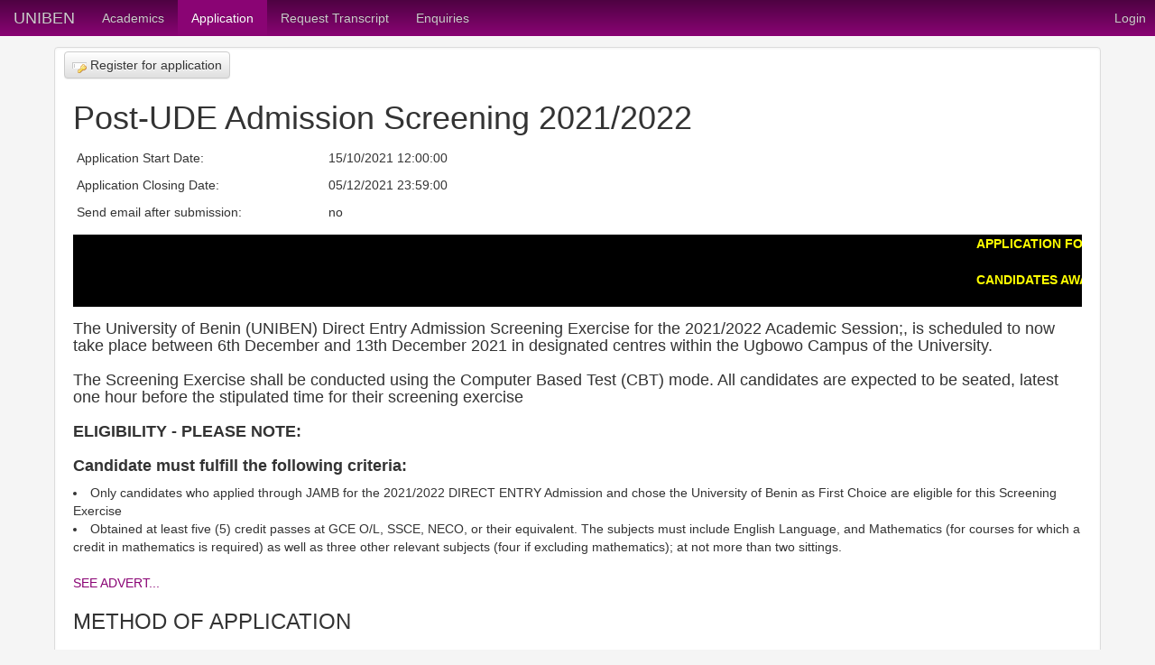

--- FILE ---
content_type: text/html; charset=UTF-8
request_url: https://waeup.uniben.edu/applicants/pude2021
body_size: 3806
content:
<!DOCTYPE html>
<html xmlns="http://www.w3.org/1999/xhtml" lang="en" xml:lang="en">
  <head><meta http-equiv="Content-Type" content="text/html; charset=UTF-8" />
    <meta charset="utf-8" />
    <title>
      WAeUP.Kofa - Student Management System
    </title>
    <meta name="viewport" content="width=device-width, initial-scale=1.0" />
    <meta name="description" content="" />
    <meta name="author" content="" />

    <!-- stylesheets -->
    <link href="/static/bootstrap/css/bootstrap.min.css" rel="stylesheet" />
    <link href="/static/bootstrap/css/bootstrap-theme.min.css" rel="stylesheet" />
    <link href="/static/css/jquery.dataTables.css" rel="stylesheet" />
    <link href="/static/css/jquery-ui.css" rel="stylesheet" />
    <link href="/static/css/base.css" rel="stylesheet" />
    <link href="/static_custom/custom.css" rel="stylesheet" />
    <link href="/static/css/file-upload.css" rel="stylesheet" />

    <!-- HTML5 shim and Respond.js IE8 support of HTML5 elements and media queries -->
    <!--[if lt IE 9]>
      <script src="https://oss.maxcdn.com/libs/html5shiv/3.7.0/html5shiv.js"></script>
      <script src="https://oss.maxcdn.com/libs/respond.js/1.4.2/respond.min.js"></script>
      <link href="/static/css/IE8.css" rel="stylesheet">
    <![endif]-->

    <script src="/static/js/kofa-functions.js"></script>

    <!-- icons -->
    <link rel="shortcut icon" href="/static_custom/favicon.ico" />


  </head>

  <body id="kofa-body"><div class="navbar navbar-inverse navbar-fixed-top" role="navigation">
      <div class="navbar-header">
        <button type="button" class="navbar-toggle" data-toggle="collapse" data-target="#kofa-primary-nav">
          <span class="icon-bar"></span>
          <span class="icon-bar"></span>
          <span class="icon-bar"></span>
        </button>
        <a class="navbar-brand active kofa-brand-link" href="https://waeup.uniben.edu">UNIBEN</a>
      </div>
      <div class="navbar-collapse collapse" id="kofa-primary-nav">
        <ul class="nav navbar-nav kofa-navbar-left">
        <li class="">
  <a href="https://waeup.uniben.edu/faculties">Academics</a>
</li>

<li class="active">
  <a href="https://waeup.uniben.edu/applicants">Application</a>
</li>

<li class="">
  <a href="https://alumni.uniben.edu/applicants/checktranscript">Request Transcript</a>
</li>

<li class="">
  <a href="https://waeup.uniben.edu/enquiries">Enquiries</a>
</li>

        
    </ul>

        <ul class="nav navbar-nav navbar-right kofa-navbar-right">
      <li>
      <a href="https://waeup.uniben.edu/login">
          Login
      </a>
      </li>
      
      
    </ul>
      </div><!--/.nav-collapse -->
    </div><!-- /.navbar --><div class="container">

      <div class="row">
         <!-- /kofa-maintenance -->
      </div>

      <div class="row">
         <!-- /kofa-breadcrumbs-box-long -->
      </div>

      <div class="row">
         <!-- /kofa-breadcrumbs-box-short -->

         <!-- /kofa-student-status-box -->

      </div> <!-- /row -->

      <div class="row">
         <!-- /kofa-sidebar -->

         <!-- /kofa-content-narrow -->
      </div> <!-- /row -->

      <div class="row">
        <div class="col-md-12 content kofa-content-wide">
          <div class="well kofa-content">
      <div class="actionbar">
        <a class="btn btn-default" href="https://waeup.uniben.edu/applicants/pude2021/register">
  <img src="/static/img/actionicon_login.png" alt="Register for application" />
  Register for application
</a>
 
      </div>
      
      
      <h1 class="kofa-content-label">Post-UDE Admission Screening 2021/2022</h1>
      <div><table class="form-table">
  <tbody>
    
      <tr>
        <td class="fieldname">
          Application Start Date:
        </td>
        <td>
          <span class="date">15/10/2021 12:00:00</span>
        </td>
      </tr>
    
    
      <tr>
        <td class="fieldname">
          Application Closing Date:
        </td>
        <td>
          <span class="date">05/12/2021 23:59:00</span>
        </td>
      </tr>
    
    
      <tr>
        <td class="fieldname">
          Send email after submission:
        </td>
        <td>
          no
        </td>
      </tr>
    
  </tbody>
</table>


  <p></p><div id="html"><marquee bgcolor="#000000" loop="-1" scrollamount="4" width="100%"><font color="#FFFF00">  
<b> 

APPLICATION FOR THE UNIBEN 2021/2022 ADMISSION SCREENING EXERCISE FOR POST DIRECT ENTRY CANDIDATES OPENS ON 15TH OCTOBER 2021.  CLOSING DATE IS EXTENDED TO MIDNIGHT ON 1ST DECEMBER 2021

<br /> <br />
CANDIDATES AWAITING RESULTS CAN STILL GO AHEAD TO APPLY FOR SCREENING.  
<br />
</b>
<br />

</font></marquee>

<h4> 
The University of Benin (UNIBEN) Direct Entry Admission Screening Exercise for the 2021/2022 Academic Session;, is scheduled to now take place between 6th December and 13th December 2021 in designated centres within the Ugbowo Campus of the University.
<br /> <br />

The Screening Exercise shall be conducted using the Computer Based Test (CBT) mode.  All candidates are expected to be seated, latest one hour before the stipulated time for their screening exercise
<br /> <br />
<b>
ELIGIBILITY - PLEASE NOTE:
<br /> <br />
Candidate must fulfill the following criteria:
</b>
<br />
</h4><li>  Only candidates who applied through JAMB for the 2021/2022 DIRECT ENTRY Admission and chose the University of Benin as First Choice are eligible for this Screening Exercise

</li>
<li>  Obtained at least five (5) credit passes at GCE O/L, SSCE, NECO, or their equivalent. The subjects must include English Language, and Mathematics (for courses for which a credit in mathematics is required) as well as three other relevant subjects (four if excluding mathematics); at not more than two sittings.
</li>
<br />

<a ref="https://uniben.waeup.org/documents/PUDE2021/file.pdf" target="image"> SEE ADVERT... </a>
<br />

<!-- Commented out
<a href="https://uniben.waeup.org/documents/Pix2021/file.pdf"target="image"> <font color = "red"> SEE PASSPORT GUIDELINES... </FONT> </a>
<br/>
-->



<h3> METHOD OF APPLICATION </h3>
<br />
<b>
<font>
The procedure for the 2021/2022 Admission Screening application for first time applicants is as follows: </font></b>

<br />
<br />
<b> Candidates are advised to have a valid e-mail account before starting the application process. </b>

<font size="2">
<ol>
<li>Visit<a href="http://www.uniben.edu/"> www.uniben.edu </a>  Click on Student Portal </li>
<li>Click on Applicants and then select POST UDE ADMISSION SCREENING 2020/2021 </li>
<li>Click on Register for application at the top left of the displayed page to proceed.</li>
<li>Enter your Surname Exactly as written on the JAMB Registration slip, and JAMB Registration number.  Immediately, your ID and Password will be displayed on the browser</li>
<li>Back On <a href="https//uniben.waeup.org/">uniben.waeup.org</a> click on 'Login' (top right of the front page).</li>
<li>Enter your username and the password to login.</li>
<li>To start the application process, please click on 'Application record' and provide all required information 


<!-- Commented out
and upload your passport photograph.</li>
<li> Upload a Recent and clear 1” x 1” COLOURED passport photograph with <font color = "red"> red background </FONT> in JPEG format only.  
<br/> <b>
Great care should also be taken to follow the specified formats on the UNIBEN website and portal. 
<br/>
<a href="https://uniben.waeup.org/documents/Pix2017/file.pdf"target="image"> <font color = "red"> SEE PASSPORT GUIDELINES... </FONT> </a>
<br/>
NOTE that the photograph uploaded will be the only valid ID for all admitted candidates throughout their stay in the University of Benin. FAILURE TO UPLOAD THE SPECIFIED PASSPORT PHOTOGRAPH WILL LEAD TO DISQUALIFICATION and failure/forfeitures of admission. </b> </li>
-->

</li><li> To pay for the Application, click on <b> “Add online payment ticket” </b> at the bottom of the page, then click on “Pay with Remita” on the top left corner of the page, follow the instruction to pay the application fee  of N 2,000:00; with a valid ATM-Enabled Card from any Commercial Bank in Nigeria  </li>

<li>Preview and confirm your information before submitting your application online.   (No correction will be accepted after the closing date).  </li>

<li>Go back online on the appointed date to print out the acknowledgement slip that contains your specific screening schedule</li>
</ol>

<br />

Candidates should go back Online from 29th November 2021 to check for the Day, Venue and Time for their Screening Exercise
<br />
<br />
<b>
<li type="square"> CANDIDATES ARE TO COME WITH THEIR NCDC PRESCRIBED SURGICAL FACE MASKS AND SMALL SIZED HAND SANITIZERS.  </li>
<li type="square"> GSM PHONES AND CALCULATORS ARE NOT ALLOWED </li>
<li type="square">Screening Invitation Slip that contains the screening schedule</li>

</b>


<br />
</font>

</div>

</div>
      <br />
    </div> <!-- /well kofa-content-->
        </div> <!-- /kofa-content-wide -->
      </div> <!-- /row -->
      <div id="bottom" class="footer">
        <p class="credit muted text-right">
          Kofa - Student Management System<br />
          Copyright © WAeUP Group
          <script type="text/javascript">
          renderCurrentYear();
          </script>
        </p>
      </div>
    </div><!-- /container --><script src="https://code.jquery.com/jquery-1.9.1.min.js"></script><script src="/static/bootstrap/js/bootstrap.min.js"></script><script src="/static/js/kofa-scroll.js"></script><script src="/static/js/kofa-activate-tab.js"></script><script src="/static/js/kofa-scrollto.js"></script><script src="/static/js/file-upload.js"></script><script class="jquery-ui" src="/static/js/jquery-ui.min.js"></script></body>
</html>

--- FILE ---
content_type: text/css
request_url: https://waeup.uniben.edu/static/css/base.css
body_size: 6622
content:
/* Customized Bootstrap styles */

body {
    background-color: #f5f5f5;
    padding-top: 52px;
}

.navbar-fixed-top, .navbar {
    min-height:40px;
}

.navbar-nav > li > a, .navbar-brand {
    padding-top:10px;
    padding-bottom:10px;
}

.navbar-toggle {
    padding: 4px 10px;
}

.navbar-nav.navbar-right:last-child {
  margin-right: -5px;
}

.navbar-inverse {
  border-color: #FFFFFF;
}

.kofa-langselect img {
    margin-top: -10px;
    margin-bottom: -10px;
}

.breadcrumb , .wfstatus, .maintenance-warning {
    background-color: #fff;
    margin-bottom: 0px;
    margin-top: 0px;
    padding: 2px 15px;
}

.breadcrumb > li {
    display: inline;
}

.breadcrumb > li + li:before {
    content: "/";
    padding: 0px;
}

.well {
    padding: 0px 5px 20px 5px;
    margin-bottom: 10px;
    background-image: None;
    background-color: #fff;
    filter: None;
}

.alert {
  margin-bottom: 10px;
  margin-top: 10px;
}


/* Kofa styles */

.kofa-sidebar,
.kofa-content-narrow,
.kofa-content-wide,
.kofa-breadcrumbs-box-short,
.kofa-breadcrumbs-box-long,
.kofa-student-status-box,
.kofa-maintenance {
    padding: 0px 5px 0px 5px;
}

.workflow {
    border:1px solid #1fdf00;
    background-color:#bbffb6;
    font-family: courier;
    font-size: 100%;
    padding: 4px;
    margin-bottom: 8px;
    line-height: 16px;
}

.kofa-breadcrumbs-box-short .well,
.kofa-breadcrumbs-box-long .well,
.kofa-student-status-box .well,
.kofa-maintenance .well {
    padding: 5px 5px 5px 5px;
}

.kofa-content-wide .well, .kofa-content-narrow .well {
    padding: 10px 20px 10px 20px;
}

.kofa-content-desc {
    color: #BFBFBF;
    font-size: 18px;
}

.wfstatus, .wfstatus-sub {
    text-align: center;
    background-color: #909090;
    color: white;
}

.kofa-student-status-box .well {
    background-color: #909090;
}

.maintenance-warning {
    text-align: center;
}

.kofa-maintenance .well {
    background-color: red;
}

.separator {
    font-size: 16px;
    color: #404040;
    font-weight: bold;
    line-height: 36px;
}

.invisible {
    background-color: white;
    border-color: white;
    color: white;
    font-size: 0px;
}

/* Sidebar */

.kofa-sidebar-title {
    text-transform: none;
    font-size: 14px;
    color: #555;
    font-weight: bold;
    padding: 15px 0px 10px 8px;
}

.sidebar-nav .nav  > li > a {
    padding: 3px 15px;
}

/* Buttons */

input.btn {
    padding: 6px 12px;
}

input.btn-sm {
  padding: 5px 10px;
}

input.btn-xs {
  padding: 1px 10px;
}

.table-condensed .btn {
    margin: 0px;
    font-size: 12px;
}


/* Content actionbar */

div.actionbar {
    margin-top: -6px;
    margin-left: -10px;
    margin-bottom: 0px;
}

.actionbar .btn-default {
    margin-bottom: 4px;
    padding: 4px 8px;
    margin: 0px 0px 4px 0px;
    display: inline-block;
}

/* Documentation link*/

div.documentation {
    margin-top: -20px;
    text-align: right;
}

/* Kofa forms */

.form-table {
    width: 100%;
}

.form-table td {
    padding: 5px 0px 5px 4px;
    border-top: none;
}

.value select, .phone-input, .ac-input,
.textType, textarea,
.dataTables_filter input,
.dataTables_length select,
.ordered-selection-field select {
    background-color: #FFFFFF;
    border: 1px solid #CCCCCC;
    border-radius: 4px;
    box-shadow: 0 1px 1px rgba(0, 0, 0, 0.075) inset;
    color: #555555;
    padding: 6px 12px;
    transition: border-color 0.15s ease-in-out 0s, box-shadow 0.15s ease-in-out 0s;
    margin: 0px 4px 0px 0px;
    width: 100%;
}

.dataTables_length select {
    width: 90px;
}

.value select:focus, .phone-input:focus, .ac-input:focus,
.textType:focus, textarea:focus,
.dataTables_filter input:focus,
.ordered-selection-field select:focus {
  border-color: #66afe9;
  outline: 0;
  -webkit-box-shadow: inset 0 1px 1px rgba(0, 0, 0, 0.075), 0 0 8px rgba(102, 175, 233, 0.6);
          box-shadow: inset 0 1px 1px rgba(0, 0, 0, 0.075), 0 0 8px rgba(102, 175, 233, 0.6);
}

.value select, .half {
    width: 50%;
}

textarea {
    font-family: Courier,"Courier New",monospace;
}

.fieldname {
    width: 25%;
}

.form-table td {
    vertical-align: bottom;
}

.form-table td.fieldname {
    vertical-align: top;
}

.form-inline select {
    width: 100%;
}

.phone-input {
    width: 30%;
}

.ac-series {
    width: 50px;
}

.ac-number {
    width: 110px;
}

.hint {
    padding: 0px 0px 5px 0px;
    color: #bfbfbf;
}

.error {
    color: red;
}

.datepicker-le-year {
    width: 50%;
}

.datepicker-short {
    width: 15%;
}

.ui-widget-header .ui-icon {
    background-image: url("../img/ui-icons_222222_256x240.png");
}


 /* dataTables stuff */

.dataTables_wrapper {
    min-height: 50px;
    margin-bottom: 50px;
}

.dataTables_filter input {
    width: 60%;
}

.sorting { background: url('../img/sort_both.png') no-repeat center right; }
.sorting_asc { background: url('../img/sort_asc.png') no-repeat center right; }
.sorting_desc { background: url('../img/sort_desc.png') no-repeat center right; }

.sorting_asc_disabled { background: url('../img/sort_asc_disabled.png') no-repeat center right; }
.sorting_desc_disabled { background: url('../img/sort_desc_disabled.png') no-repeat center right; }

.paginate_enabled_previous { background: url('../img/back_enabled.png') no-repeat top left; }
.paginate_enabled_previous:hover { background: url('../img/back_enabled_hover.png') no-repeat top left; }
.paginate_disabled_previous { background: url('../img/back_disabled.png') no-repeat top left; }

.paginate_enabled_next { background: url('../img/forward_enabled.png') no-repeat top right; }
.paginate_enabled_next:hover { background: url('../img/forward_enabled_hover.png') no-repeat top right; }
.paginate_disabled_next { background: url('../img/forward_disabled.png') no-repeat top right; }

/* Scroll icons */

#toTop-right {
	display:none;
	text-decoration:none;
	position:fixed;
	bottom:-4px;
	right:-4px;
	outline:none;
}

.scroll-up {
  background: url("../img/scroll_up.png") no-repeat scroll left top rgba(0, 0, 0, 0);
  padding: 25px;
}

#toBottom-right {
	display:none;
	text-decoration:none;
	position:fixed;
	top:47px;
	right:-4px;
	outline:none;
}

.scroll-down {
  background: url("../img/scroll_down.png") no-repeat scroll left top rgba(0, 0, 0, 0);
  padding: 25px;
}

 /* docutils stuff */

.section h1 {
    font-size: 30px}

.section h2 {
    font-size: 24px}

.section h3 {
    font-size: 18px}

.section h4 {
    font-size: 14px}

/* Smartphone styles */

@media (max-width: 767px) {

  .kofa-sidebar,
  .kofa-content-narrow ,
  .kofa-breadcrumbs-box-short,
  .kofa-breadcrumbs-box-long,
  .kofa-student-status-box {
      padding: 0px 0px 0px 0px;
  }

  .kofa-content-wide {
      padding: 0px 0px 0px 0px;
  }

  .value select, .half {
      width: 100%;
  }

}

--- FILE ---
content_type: text/css
request_url: https://waeup.uniben.edu/static_custom/custom.css
body_size: 827
content:
a {
  color: #8A0474;
}

a:hover {
  color: #4e0242;
}

.topbar a {
    color: white;
}

.navbar-inverse {
  background-color: #4e0242;
  background-image: -webkit-linear-gradient(top, #4e0242 0%, #8A0474 100%);
  background-image: linear-gradient(to bottom, #4e0242 0%, #8A0474 100%);
  background-repeat: repeat-x;
}

.navbar-inverse .navbar-brand,
.navbar-inverse .navbar-nav > li > a {
  color: #cccccc;
}

.navbar-inverse .navbar-nav > li > a:hover,
.navbar-inverse .navbar-nav > .active > a,
.navbar-inverse .navbar-nav > .active > a:hover,
.navbar-inverse .navbar-nav > .active > a:focus {
  color: #ffffff;
  background-color: #8A0474;
  background-image: none;
  background-image: none;
  filter: none;
  -webkit-box-shadow: none;
          box-shadow: none;
}

.navbar-inverse .navbar-toggle {
  border-color: #8A0474;
}

.navbar-inverse .navbar-toggle:hover,
.navbar-inverse .navbar-toggle:focus {
  background-color: #8A0474;
}


--- FILE ---
content_type: application/javascript
request_url: https://waeup.uniben.edu/static/js/kofa-activate-tab.js
body_size: 108
content:
$(document).ready(function(){

/*
Activate current tab, if any, but jump to top, if hash value contains '-top'
*/

  var anchor = window.location.hash.replace('-top','');
  $('a[href="' + anchor + '"]').trigger('click');

});

--- FILE ---
content_type: application/javascript
request_url: https://waeup.uniben.edu/static/js/kofa-scroll.js
body_size: 968
content:
(function($){
	$.fn.BottomTop = function(pos,cssClass,anchor) {

		var easingType = 'easeInOutCubic';
		var min = -1;
		var inDelay = 500;
		var outDelay = 500;
		var scrollSpeed = 750;
		var containerIDhash = '#' + pos;

		// Auto Link
		$('body').append('<a href="#'+anchor+'" id="'+pos+'" class="'+cssClass+'" />');
    if (anchor == 'bottom') {
  		$(containerIDhash).hide().click(function(){
  			$('html, body').animate({scrollTop:$(bottom).offset().top}, scrollSpeed, easingType);
  			return false;
  		})
      }
    if (anchor == '') {
  		$(containerIDhash).hide().click(function(){
  			$('html, body').animate({scrollTop:0}, scrollSpeed, easingType);
  			return false;
  		})
      }

		$(window).scroll(function() {
			var sd = $(window).scrollTop();

			if ( sd > min )
				$(containerIDhash).fadeIn(inDelay);
			else
				$(containerIDhash).fadeOut(Outdelay);
		});

};
})(jQuery);


$(document).ready(function(){
	$('.top').BottomTop('toTop-right','scroll-up','');
});

$(document).ready(function(){
	$('.bottom').BottomTop('toBottom-right','scroll-down','bottom');
});

--- FILE ---
content_type: application/javascript
request_url: https://waeup.uniben.edu/static/js/kofa-functions.js
body_size: 332
content:
var RecaptchaOptions = {
    theme : 'white'
 };

function renderCurrentYear() {
	var mydate=new Date()
	var year=mydate.getYear()
	if (year < 1000)
	year+=1900
	var day=mydate.getDay()
	var month=mydate.getMonth()
	var daym=mydate.getDate()
	if (daym<10)
	daym="0"+daym
	document.write(year)
}

function toggle(source, name) {
  checkboxes = document.getElementsByName(name);
  for(var i in checkboxes)
    checkboxes[i].checked = source.checked;
}

--- FILE ---
content_type: application/javascript
request_url: https://waeup.uniben.edu/static/js/kofa-scrollto.js
body_size: 248
content:
/* After loading the page, softly scroll to the #kofa-scroll-target tag,
   if it exists */
$(document).ready(function (){
    var scroll_target = $('#kofa-scroll-target');
    if (scroll_target.length) {
	$('html,body').animate(
            {
		scrollTop: scroll_target.offset().top
		    - $(window).height() + 2 * scroll_target.height()
            })
    }
});
